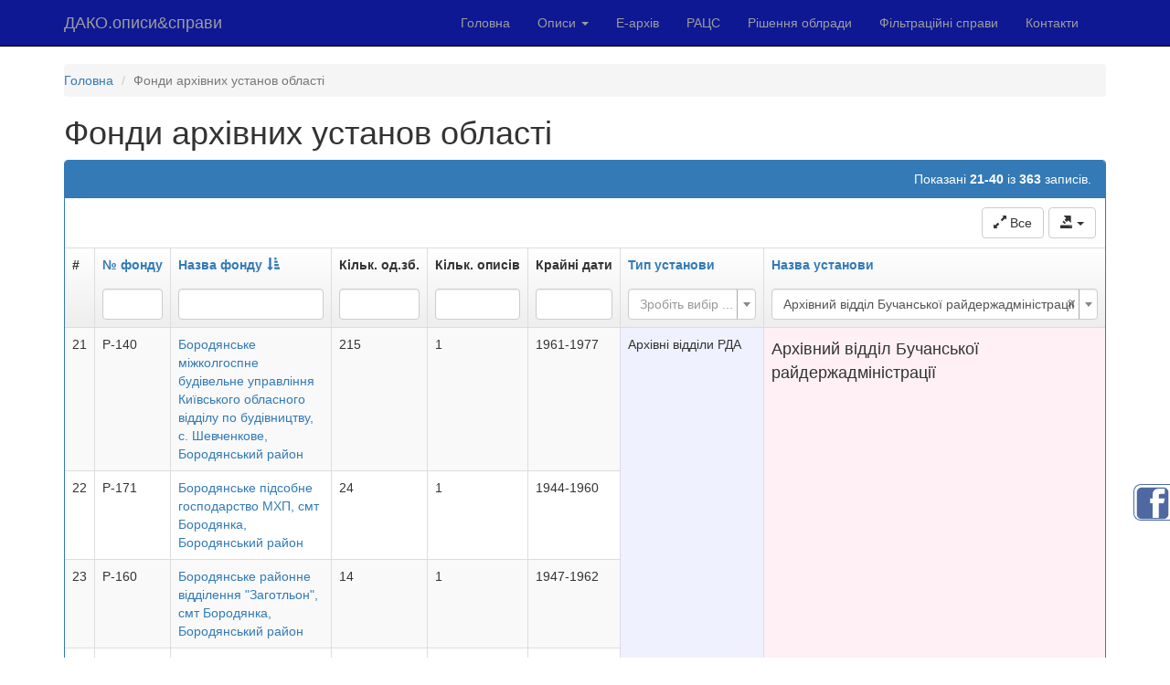

--- FILE ---
content_type: text/html; charset=UTF-8
request_url: https://opisi.dako.gov.ua/opisi/region-fond-page/index?RegionFondPageSearch%5BnameFondsString%5D=%D0%90%D1%80%D1%85%D1%96%D0%B2%D0%BD%D0%B8%D0%B9+%D0%B2%D1%96%D0%B4%D0%B4%D1%96%D0%BB+%D0%91%D1%83%D1%87%D0%B0%D0%BD%D1%81%D1%8C%D0%BA%D0%BE%D1%97+%D1%80%D0%B0%D0%B9%D0%B4%D0%B5%D1%80%D0%B6%D0%B0%D0%B4%D0%BC%D1%96%D0%BD%D1%96%D1%81%D1%82%D1%80%D0%B0%D1%86%D1%96%D1%97&RegionFondPageSearch%5BnameFondsTagString%5D=%D0%90%D1%80%D1%85%D1%96%D0%B2%D0%BD%D1%96+%D0%B2%D1%96%D0%B4%D0%B4%D1%96%D0%BB%D0%B8+%D0%A0%D0%94%D0%90&page=2&sort=name_fond
body_size: 60493
content:
<!DOCTYPE html>
<html lang="ukr">
<head>
    <meta charset="UTF-8">
    <meta http-equiv="X-UA-Compatible" content="IE=edge">
    <meta name="viewport" content="width=device-width, initial-scale=1">
    <meta name="csrf-param" content="_csrf">
<meta name="csrf-token" content="MH1CI23jozaLcf3pXhupWahdLrSx8tfdfpto6l3vA3Z8Oip5NIv6eso5soEBKp8dmwl40sXCvpgh3wKeJd1TIQ==">
    <title>ДАКО.описи&amp;справи</title>
    <link href="/assets/66370053/css/bootstrap.css" rel="stylesheet">
<link href="/assets/3465f75b/css/kv-grid.css" rel="stylesheet">
<link href="/assets/e7e9d498/css/bootstrap-dialog-bs3.css" rel="stylesheet">
<link href="/assets/3465f75b/css/jquery.resizableColumns.css" rel="stylesheet">
<link href="/assets/fe98b3b6/css/select2.css" rel="stylesheet">
<link href="/assets/effaa200/css/select2-addl.css" rel="stylesheet">
<link href="/assets/effaa200/css/select2-krajee.css" rel="stylesheet">
<link href="/assets/ef4a8fd2/css/kv-widgets.css" rel="stylesheet">
<link href="/css/lightgallery.min.css" rel="stylesheet">
<link href="/css/site.css" rel="stylesheet">
<script src="/assets/e7e9d498/js/dialog.js"></script>
<script src="/assets/bac3bd97/jquery.js"></script>
<script src="/assets/b9b898b0/yii.js"></script>
<script src="/assets/66370053/js/bootstrap.js"></script>
<script src="/js/lightgallery-all.min.js"></script>
<script>var krajeeDialogDefaults_0fbd61bd = {"alert":{"type":"type-info","title":"Інформація","buttonLabel":"<span class=\"glyphicon glyphicon-ok\"></span> Так"},"confirm":{"type":"type-warning","title":"Підтвердження","btnOKClass":"btn-warning","btnOKLabel":"<span class=\"glyphicon glyphicon-ok\"></span> Так","btnCancelLabel":"<span class=\"glyphicon glyphicon-ban-circle\"></span>  Ні"},"prompt":{"draggable":false,"title":"Інформація","buttons":[{"label":"Ні","icon":"glyphicon glyphicon-ban-circle","cssClass":"btn-default"},{"label":"Так","icon":"glyphicon glyphicon-ok","cssClass":"btn-primary"}],"closable":false},"dialog":{"draggable":true,"title":"Інформація","buttons":[{"label":"Ні","icon":"glyphicon glyphicon-ban-circle","cssClass":"btn-default"},{"label":"Так","icon":"glyphicon glyphicon-ok","cssClass":"btn-primary"}]}};
var krajeeDialog_ead3f524 = {"id":"w3"};
var krajeeDialog=new KrajeeDialog(true,krajeeDialog_ead3f524,krajeeDialogDefaults_0fbd61bd);
var s2options_d6851687 = {"themeCss":".select2-container--krajee","sizeCss":"","doReset":true,"doToggle":false,"doOrder":false};
window.select2_f3213b60 = {"allowClear":true,"theme":"krajee","width":"100%","placeholder":"Зробіть вибір ...","language":"ukr"};
</script></head>
<body>

<div class="wrap">
    <nav id="w4" class="navbar-inverse navbar-fixed-top navbar"><div class="container"><div class="navbar-header"><button type="button" class="navbar-toggle" data-toggle="collapse" data-target="#w4-collapse"><span class="sr-only">Toggle navigation</span>
<span class="icon-bar"></span>
<span class="icon-bar"></span>
<span class="icon-bar"></span></button><a class="navbar-brand" href="/">ДАКО.описи&справи</a></div><div id="w4-collapse" class="collapse navbar-collapse"><ul id="w5" class="navbar-nav navbar-right nav"><li><a href="/site/index">Головна</a></li>
<li class="dropdown"><a class="dropdown-toggle" href="/opisi/region-fond-page/#" data-toggle="dropdown">Описи <span class="caret"></span></a><ul id="w6" class="dropdown-menu"><li><a href="/opisi/firstpage/nametable/firstpage/fondtext/%D0%94%D0%BE+1917+%D1%80%D0%BE%D0%BA%D1%83" tabindex="-1">До 1917 року</a></li>
<li><a href="/opisi/firstpage/nametable/radfirstpage/fondtext/1917+-+1991" tabindex="-1">1917 - 1991</a></li></ul></li>
<li><a href="/site/cfk">Е-архів</a></li>
<li><a href="/site/zags">РАЦС</a></li>
<li><a href="/opisi/administrations">Рішення облради</a></li>
<li><a href="/site/filtration">Фільтраційні справи</a></li>
<li><a href="https://dako.gov.ua/contact/">Контакти</a></li>
<li><a href="/opisi/region-fond-page/index"></a></li></ul></div></div></nav>
    <div class="container">
        <ul class="breadcrumb"><li><a href="/">Головна</a></li>
<li class="active">Фонди архівних установ області</li>
</ul>                <div class="region-fond-page-index">

    <h1>Фонди архівних установ області</h1>
        
    <div id="w0-pjax" data-pjax-container="" data-pjax-push-state data-pjax-timeout="1000"><div class="kv-loader-overlay"><div class="kv-loader"></div></div><div id="w0" class="grid-view is-bs3 kv-grid-bs3 hide-resize" data-krajee-grid="kvGridInit_ab030c54" data-krajee-ps="ps_w0_container"><div class="panel panel-primary"><div class="panel-heading panel-primary">    <div class="pull-right"><div class="summary">Показані <b>21-40</b> із <b>363</b> записів.</div></div>
    <h3 class="panel-title"></h3>
    <div class="clearfix"></div></div>
<div class="kv-panel-before">    <div class="btn-toolbar kv-grid-toolbar toolbar-container pull-right">
<div class="btn-group mr-2"><a id="w0-togdata-page" class="btn btn-default" href="/opisi/region-fond-page/index?RegionFondPageSearch%5BnameFondsString%5D=%D0%90%D1%80%D1%85%D1%96%D0%B2%D0%BD%D0%B8%D0%B9+%D0%B2%D1%96%D0%B4%D0%B4%D1%96%D0%BB+%D0%91%D1%83%D1%87%D0%B0%D0%BD%D1%81%D1%8C%D0%BA%D0%BE%D1%97+%D1%80%D0%B0%D0%B9%D0%B4%D0%B5%D1%80%D0%B6%D0%B0%D0%B4%D0%BC%D1%96%D0%BD%D1%96%D1%81%D1%82%D1%80%D0%B0%D1%86%D1%96%D1%97&amp;RegionFondPageSearch%5BnameFondsTagString%5D=%D0%90%D1%80%D1%85%D1%96%D0%B2%D0%BD%D1%96+%D0%B2%D1%96%D0%B4%D0%B4%D1%96%D0%BB%D0%B8+%D0%A0%D0%94%D0%90&amp;page=2&amp;sort=name_fond&amp;_tog1149016d=all" title="Показати всі записи" data-pjax="true"><i class='glyphicon glyphicon-resize-full'></i> Все</a></div>
<div class="btn-group btn-group">
<button id="w1" class="btn btn-default btn dropdown-toggle btn" title="Експорт" data-toggle="dropdown"><i class='glyphicon glyphicon-export'></i>  <span class="caret"></span></button>

<ul id="w2" class="dropdown-menu dropdown-menu-right dropdown-menu"><li role="presentation" class="dropdown-header">Експорт даних з цієї сторінки</li>
<li title="HTML"><a class="export-html" href="#" data-mime="text/plain" data-hash="45657c77d149f1a0547fc04bb023dac5583b46a2c0b0004eeb67e4c7f2fbd5e0gridviewЕкспорт таблиціtext/plainutf-811{&quot;cssFile&quot;:[&quot;https://cdn.jsdelivr.net/npm/bootstrap@3.4.1/dist/css/bootstrap.min.css&quot;]}" data-hash-export-config="1" data-css-styles='{".kv-group-even":{"background-color":"#f0f1ff"},".kv-group-odd":{"background-color":"#f9fcff"},".kv-grouped-row":{"background-color":"#fff0f5","font-size":"1.3em","padding":"10px"},".kv-table-caption":{"border":"1px solid #ddd","border-bottom":"none","font-size":"1.5em","padding":"8px"},".kv-table-footer":{"border-top":"4px double #ddd","font-weight":"bold"},".kv-page-summary td":{"background-color":"#ffeeba","border-top":"4px double #ddd","font-weight":"bold"},".kv-align-center":{"text-align":"center"},".kv-align-left":{"text-align":"left"},".kv-align-right":{"text-align":"right"},".kv-align-top":{"vertical-align":"top"},".kv-align-bottom":{"vertical-align":"bottom"},".kv-align-middle":{"vertical-align":"middle"},".kv-editable-link":{"color":"#428bca","text-decoration":"none","background":"none","border":"none","border-bottom":"1px dashed","margin":"0","padding":"2px 1px"}}' tabindex="-1"><i class="text-info glyphicon glyphicon-save"></i> HTML</a></li>
<li title="Данні розділені комою"><a class="export-csv" href="#" data-mime="application/csv" data-hash="e08ba36fdea57288b21c1d8b3bef75468169bd377b8d3599041b605f89352528gridviewЕкспорт таблиціapplication/csvutf-811{&quot;colDelimiter&quot;:&quot;,&quot;,&quot;rowDelimiter&quot;:&quot;\r\n&quot;}" data-hash-export-config="1" data-css-styles='[]' tabindex="-1"><i class="text-primary glyphicon glyphicon-floppy-open"></i> CSV</a></li>
<li title="Текст розділений пробілами (табами)"><a class="export-txt" href="#" data-mime="text/plain" data-hash="725759fb2207e2c729e1ae474129a9618d1489a3aad53745afeb746a7cf12a3bgridviewЕкспорт таблиціtext/plainutf-811{&quot;colDelimiter&quot;:&quot;\t&quot;,&quot;rowDelimiter&quot;:&quot;\r\n&quot;}" data-hash-export-config="1" data-css-styles='[]' tabindex="-1"><i class="text-muted glyphicon glyphicon-floppy-save"></i> Текст</a></li>
<li title="Microsoft Excel 95+"><a class="export-xls" href="#" data-mime="application/vnd.ms-excel" data-hash="7b5b2957c97bc6ae735d6bae8e0defb86295990bb28bbd03a80f0e54ef973f98gridviewЕкспорт таблиціapplication/vnd.ms-excelutf-811{&quot;worksheet&quot;:&quot;ЕкспортPобочийЛист&quot;,&quot;cssFile&quot;:&quot;&quot;}" data-hash-export-config="1" data-css-styles='{".kv-group-even":{"background-color":"#f0f1ff"},".kv-group-odd":{"background-color":"#f9fcff"},".kv-grouped-row":{"background-color":"#fff0f5","font-size":"1.3em","padding":"10px"},".kv-table-caption":{"border":"1px solid #ddd","border-bottom":"none","font-size":"1.5em","padding":"8px"},".kv-table-footer":{"border-top":"4px double #ddd","font-weight":"bold"},".kv-page-summary td":{"background-color":"#ffeeba","border-top":"4px double #ddd","font-weight":"bold"},".kv-align-center":{"text-align":"center"},".kv-align-left":{"text-align":"left"},".kv-align-right":{"text-align":"right"},".kv-align-top":{"vertical-align":"top"},".kv-align-bottom":{"vertical-align":"bottom"},".kv-align-middle":{"vertical-align":"middle"},".kv-editable-link":{"color":"#428bca","text-decoration":"none","background":"none","border":"none","border-bottom":"1px dashed","margin":"0","padding":"2px 1px"}}' tabindex="-1"><i class="text-success glyphicon glyphicon-floppy-remove"></i> Excel</a></li>
<li title="Формат данних JavaScript"><a class="export-json" href="#" data-mime="application/json" data-hash="8c81fb6f6d225f6cd3f09e7ed0bda25e57bb3b289a436e30de525208a4d1ff3bgridviewЕкспорт таблиціapplication/jsonutf-811{&quot;colHeads&quot;:[],&quot;slugColHeads&quot;:false,&quot;indentSpace&quot;:4}" data-hash-export-config="1" data-css-styles='[]' tabindex="-1"><i class="text-warning glyphicon glyphicon-floppy-open"></i> JSON</a></li></ul>
</div></div>
    
    <div class="clearfix"></div></div>
<div id="w0-container" class="table-responsive kv-grid-container"><table class="kv-grid-table table table-hover table-bordered table-striped kv-table-wrap"><thead class="kv-table-header w0">
<tr><th>#</th><th style="width:25px;" data-col-seq="2"><a href="/opisi/region-fond-page/index?RegionFondPageSearch%5BnameFondsString%5D=%D0%90%D1%80%D1%85%D1%96%D0%B2%D0%BD%D0%B8%D0%B9+%D0%B2%D1%96%D0%B4%D0%B4%D1%96%D0%BB+%D0%91%D1%83%D1%87%D0%B0%D0%BD%D1%81%D1%8C%D0%BA%D0%BE%D1%97+%D1%80%D0%B0%D0%B9%D0%B4%D0%B5%D1%80%D0%B6%D0%B0%D0%B4%D0%BC%D1%96%D0%BD%D1%96%D1%81%D1%82%D1%80%D0%B0%D1%86%D1%96%D1%97&amp;RegionFondPageSearch%5BnameFondsTagString%5D=%D0%90%D1%80%D1%85%D1%96%D0%B2%D0%BD%D1%96+%D0%B2%D1%96%D0%B4%D0%B4%D1%96%D0%BB%D0%B8+%D0%A0%D0%94%D0%90&amp;page=2&amp;sort=nomer_fonda" data-sort="nomer_fonda">№ фонду</a></th><th style="width:250px;" data-col-seq="3"><a class="kv-sort-link asc" href="/opisi/region-fond-page/index?RegionFondPageSearch%5BnameFondsString%5D=%D0%90%D1%80%D1%85%D1%96%D0%B2%D0%BD%D0%B8%D0%B9+%D0%B2%D1%96%D0%B4%D0%B4%D1%96%D0%BB+%D0%91%D1%83%D1%87%D0%B0%D0%BD%D1%81%D1%8C%D0%BA%D0%BE%D1%97+%D1%80%D0%B0%D0%B9%D0%B4%D0%B5%D1%80%D0%B6%D0%B0%D0%B4%D0%BC%D1%96%D0%BD%D1%96%D1%81%D1%82%D1%80%D0%B0%D1%86%D1%96%D1%97&amp;RegionFondPageSearch%5BnameFondsTagString%5D=%D0%90%D1%80%D1%85%D1%96%D0%B2%D0%BD%D1%96+%D0%B2%D1%96%D0%B4%D0%B4%D1%96%D0%BB%D0%B8+%D0%A0%D0%94%D0%90&amp;page=2&amp;sort=-name_fond" data-sort="-name_fond">Назва фонду<span class="kv-sort-icon"><i class="glyphicon glyphicon-sort-by-attributes"></i></span></a></th><th style="width:25px;" data-col-seq="4">Кільк. од.зб.</th><th style="width:25px;" data-col-seq="5">Кільк. описів</th><th style="width:25px;" data-col-seq="6">Крайні дати</th><th class="kv-grid-group-header w0" data-group-key="9e64ce2a" data-col-seq="7"><a href="/opisi/region-fond-page/index?RegionFondPageSearch%5BnameFondsString%5D=%D0%90%D1%80%D1%85%D1%96%D0%B2%D0%BD%D0%B8%D0%B9+%D0%B2%D1%96%D0%B4%D0%B4%D1%96%D0%BB+%D0%91%D1%83%D1%87%D0%B0%D0%BD%D1%81%D1%8C%D0%BA%D0%BE%D1%97+%D1%80%D0%B0%D0%B9%D0%B4%D0%B5%D1%80%D0%B6%D0%B0%D0%B4%D0%BC%D1%96%D0%BD%D1%96%D1%81%D1%82%D1%80%D0%B0%D1%86%D1%96%D1%97&amp;RegionFondPageSearch%5BnameFondsTagString%5D=%D0%90%D1%80%D1%85%D1%96%D0%B2%D0%BD%D1%96+%D0%B2%D1%96%D0%B4%D0%B4%D1%96%D0%BB%D0%B8+%D0%A0%D0%94%D0%90&amp;page=2&amp;sort=nameTagsString" data-sort="nameTagsString">Тип установи</a></th><th class="kv-grid-group-header w0" data-group-key="ebb2a9ab" data-col-seq="8"><a href="/opisi/region-fond-page/index?RegionFondPageSearch%5BnameFondsString%5D=%D0%90%D1%80%D1%85%D1%96%D0%B2%D0%BD%D0%B8%D0%B9+%D0%B2%D1%96%D0%B4%D0%B4%D1%96%D0%BB+%D0%91%D1%83%D1%87%D0%B0%D0%BD%D1%81%D1%8C%D0%BA%D0%BE%D1%97+%D1%80%D0%B0%D0%B9%D0%B4%D0%B5%D1%80%D0%B6%D0%B0%D0%B4%D0%BC%D1%96%D0%BD%D1%96%D1%81%D1%82%D1%80%D0%B0%D1%86%D1%96%D1%97&amp;RegionFondPageSearch%5BnameFondsTagString%5D=%D0%90%D1%80%D1%85%D1%96%D0%B2%D0%BD%D1%96+%D0%B2%D1%96%D0%B4%D0%B4%D1%96%D0%BB%D0%B8+%D0%A0%D0%94%D0%90&amp;page=2&amp;sort=nameFondsString" data-sort="nameFondsString">Назва установи</a></th></tr><tr id="w0-filters" class="filters skip-export"><td>&nbsp;</td><td data-col-seq="2"><input type="text" class="form-control" name="RegionFondPageSearch[nomer_fonda]"></td><td data-col-seq="3"><input type="text" class="form-control" name="RegionFondPageSearch[name_fond]"></td><td data-col-seq="4"><input type="text" class="form-control" name="RegionFondPageSearch[count_items]"></td><td data-col-seq="5"><input type="text" class="form-control" name="RegionFondPageSearch[count_opisi]"></td><td data-col-seq="6"><input type="text" class="form-control" name="RegionFondPageSearch[dates]"></td><td class="kv-grid-group-filter w0" data-group-key="9e64ce2a" data-col-seq="7"><div class="kv-plugin-loading loading-regionfondpagesearch-nametagsstring">&nbsp;</div><select id="regionfondpagesearch-nametagsstring" class="form-control" name="RegionFondPageSearch[nameTagsString]" data-s2-options="s2options_d6851687" data-krajee-select2="select2_f3213b60" style="width: 1px; height: 1px; visibility: hidden;">
<option value="">Зробіть вибір ...</option>
<option value="Архівні відділи РДА">Архівні відділи РДА</option>
<option value="Архівні відділи міських рад">Архівні відділи міських рад</option>
<option value="Трудові архіви">Трудові архіви</option>
</select></td><td class="kv-grid-group-filter w0" data-group-key="ebb2a9ab" data-col-seq="8"><div class="kv-plugin-loading loading-regionfondpagesearch-namefondsstring">&nbsp;</div><select id="regionfondpagesearch-namefondsstring" class="form-control" name="RegionFondPageSearch[nameFondsString]" data-s2-options="s2options_d6851687" data-krajee-select2="select2_f3213b60" style="width: 1px; height: 1px; visibility: hidden;">
<option value="">Зробіть вибір ...</option>
<option value="Березанської міської ради">Березанської міської ради</option>
<option value="Білоцерківської міської ради">Білоцерківської міської ради</option>
<option value="Бориспільської міської ради">Бориспільської міської ради</option>
<option value="Броварської міської ради">Броварської міської ради</option>
<option value="Бучанської міської ради">Бучанської міської ради</option>
<option value="Васильківської міської ради">Васильківської міської ради</option>
<option value="Ірпінської міської ради">Ірпінської міської ради</option>
<option value="Обухівської міської ради">Обухівської міської ради</option>
<option value="Переяслав-Хмельницької міської ради">Переяслав-Хмельницької міської ради</option>
<option value="Ржищівської міської ради">Ржищівської міської ради</option>
<option value="Славутицької міської ради">Славутицької міської ради</option>
<option value="Фастівської міської ради">Фастівської міської ради</option>
<option value="Білоцерківський міський трудовий архів">Білоцерківський міський трудовий архів</option>
<option value="Васильківський міський трудовий архів">Васильківський міський трудовий архів</option>
<option value="Бориспільській міський трудовий архів">Бориспільській міський трудовий архів</option>
<option value="Ірпінський трудовий архів">Ірпінський трудовий архів</option>
<option value="Баришівський трудовий архів">Баришівський трудовий архів</option>
<option value="Білоцерківський  районний трудовий архів">Білоцерківський  районний трудовий архів</option>
<option value="Бориспільський районний трудовий архів">Бориспільський районний трудовий архів</option>
<option value="Богуславський трудовий архів">Богуславський трудовий архів</option>
<option value="Бородянський трудовий архів">Бородянський трудовий архів</option>
<option value="Броварський трудовий архів">Броварський трудовий архів</option>
<option value="Васильківський районний трудовий архів">Васильківський районний трудовий архів</option>
<option value="Володарський трудовий архів">Володарський трудовий архів</option>
<option value="Згурівський трудовий архів">Згурівський трудовий архів</option>
<option value="Іванківський трудовий архів">Іванківський трудовий архів</option>
<option value="Кагарлицький трудовий архів">Кагарлицький трудовий архів</option>
<option value="Києво-Святошинський трудовий архів">Києво-Святошинський трудовий архів</option>
<option value="Макарівський трудовий архів">Макарівський трудовий архів</option>
<option value="Миронівський трудовий архів">Миронівський трудовий архів</option>
<option value="Обухівський трудовий архів">Обухівський трудовий архів</option>
<option value="Переяслав-Хмельницький трудовий архів">Переяслав-Хмельницький трудовий архів</option>
<option value="Поліський трудовий архів">Поліський трудовий архів</option>
<option value="Рокитнянський трудовий архів">Рокитнянський трудовий архів</option>
<option value="Сквирський трудовий архів">Сквирський трудовий архів</option>
<option value="Ставищанський трудовий архів">Ставищанський трудовий архів</option>
<option value="Таращанський трудовий архів">Таращанський трудовий архів</option>
<option value="Тетіївський трудовий архів">Тетіївський трудовий архів</option>
<option value="Яготинський трудовий архів">Яготинський трудовий архів</option>
<option value="Архівний відділ Білоцерківської райдержадміністрації">Архівний відділ Білоцерківської райдержадміністрації</option>
<option value="Архівний відділ Бориспільської райдержадміністрації">Архівний відділ Бориспільської райдержадміністрації</option>
<option value="Архівний відділ Броварської райдержадміністрації">Архівний відділ Броварської райдержадміністрації</option>
<option value="Архівний відділ Бучанської райдержадміністрації" selected>Архівний відділ Бучанської райдержадміністрації</option>
<option value="Архівний відділ Вишгородської райдержадміністрації">Архівний відділ Вишгородської райдержадміністрації</option>
<option value="Архівний відділ Обухівської райдержадміністрації">Архівний відділ Обухівської райдержадміністрації</option>
<option value="Архівний відділ Фастівської райдержадміністрації">Архівний відділ Фастівської райдержадміністрації</option>
</select></td></tr>
</thead>
<tbody>
<tr class="w0" data-key="14945"><td>21</td><td class="w0" style="width:25px;" data-col-seq="2">Р-140</td><td class="w0" style="width:250px;" data-col-seq="3"><a class="profile-link" href="/opisi/secondpage/message/2_80_Fond_R-140/sectablename/region_fond_secondpage/fond/%D0%A0-140/cfk/0">Бородянське міжколгоспне будівельне управління Київського обласного відділу по будівництву, с. Шевченкове, Бородянський район</a></td><td class="w0" style="width:25px;" data-col-seq="4">215</td><td class="w0" style="width:25px;" data-col-seq="5">1</td><td class="w0" style="width:25px;" data-col-seq="6">1961-1977</td><td class="w0 kv-grid-group" data-col-seq="7" data-group-key="9e64ce2a" data-odd-css="kv-group-odd" data-even-css="kv-group-even">Архівні відділи РДА</td><td class="w0 kv-grid-group" data-col-seq="8" data-group-key="ebb2a9ab" data-odd-css="kv-grouped-row" data-even-css="kv-grouped-row">Архівний відділ Бучанської райдержадміністрації</td></tr>
<tr class="w0" data-key="14976"><td>22</td><td class="w0" style="width:25px;" data-col-seq="2">Р-171</td><td class="w0" style="width:250px;" data-col-seq="3"><a class="profile-link" href="/opisi/secondpage/message/2_80_Fond_R-171/sectablename/region_fond_secondpage/fond/%D0%A0-171/cfk/0">Бородянське підсобне господарство МХП, смт Бородянка, Бородянський район</a></td><td class="w0" style="width:25px;" data-col-seq="4">24</td><td class="w0" style="width:25px;" data-col-seq="5">1</td><td class="w0" style="width:25px;" data-col-seq="6">1944-1960</td><td class="w0 kv-grid-group" data-col-seq="7" data-group-key="9e64ce2a" data-odd-css="kv-group-odd" data-even-css="kv-group-even">Архівні відділи РДА</td><td class="w0 kv-grid-group" data-col-seq="8" data-group-key="ebb2a9ab" data-odd-css="kv-grouped-row" data-even-css="kv-grouped-row">Архівний відділ Бучанської райдержадміністрації</td></tr>
<tr class="w0" data-key="14965"><td>23</td><td class="w0" style="width:25px;" data-col-seq="2">Р-160</td><td class="w0" style="width:250px;" data-col-seq="3"><a class="profile-link" href="/opisi/secondpage/message/2_80_Fond_R-160/sectablename/region_fond_secondpage/fond/%D0%A0-160/cfk/0">Бородянське районне відділення "Заготльон", смт Бородянка, Бородянський район</a></td><td class="w0" style="width:25px;" data-col-seq="4">14</td><td class="w0" style="width:25px;" data-col-seq="5">1</td><td class="w0" style="width:25px;" data-col-seq="6">1947-1962</td><td class="w0 kv-grid-group" data-col-seq="7" data-group-key="9e64ce2a" data-odd-css="kv-group-odd" data-even-css="kv-group-even">Архівні відділи РДА</td><td class="w0 kv-grid-group" data-col-seq="8" data-group-key="ebb2a9ab" data-odd-css="kv-grouped-row" data-even-css="kv-grouped-row">Архівний відділ Бучанської райдержадміністрації</td></tr>
<tr class="w0" data-key="14927"><td>24</td><td class="w0" style="width:25px;" data-col-seq="2">Р-122</td><td class="w0" style="width:250px;" data-col-seq="3"><a class="profile-link" href="/opisi/secondpage/message/2_80_Fond_R-122/sectablename/region_fond_secondpage/fond/%D0%A0-122/cfk/0">Бородянське районне виробниче об"єднання по агрохімічному обслуговуванню сільського господарства "Сільгосптехніка", смт Бородянка, Бородянський район</a></td><td class="w0" style="width:25px;" data-col-seq="4">113</td><td class="w0" style="width:25px;" data-col-seq="5">1</td><td class="w0" style="width:25px;" data-col-seq="6">1979-1985</td><td class="w0 kv-grid-group" data-col-seq="7" data-group-key="9e64ce2a" data-odd-css="kv-group-odd" data-even-css="kv-group-even">Архівні відділи РДА</td><td class="w0 kv-grid-group" data-col-seq="8" data-group-key="ebb2a9ab" data-odd-css="kv-grouped-row" data-even-css="kv-grouped-row">Архівний відділ Бучанської райдержадміністрації</td></tr>
<tr class="w0" data-key="14926"><td>25</td><td class="w0" style="width:25px;" data-col-seq="2">Р-121</td><td class="w0" style="width:250px;" data-col-seq="3"><a class="profile-link" href="/opisi/secondpage/message/2_80_Fond_R-121/sectablename/region_fond_secondpage/fond/%D0%A0-121/cfk/0">Бородянське районне об"єднання по виробничо-технічному забезпеченню сільського господарства "Сільгоспхімія", с. Шевченкове, Бородянський район</a></td><td class="w0" style="width:25px;" data-col-seq="4">264</td><td class="w0" style="width:25px;" data-col-seq="5">1</td><td class="w0" style="width:25px;" data-col-seq="6">1960-1982</td><td class="w0 kv-grid-group" data-col-seq="7" data-group-key="9e64ce2a" data-odd-css="kv-group-odd" data-even-css="kv-group-even">Архівні відділи РДА</td><td class="w0 kv-grid-group" data-col-seq="8" data-group-key="ebb2a9ab" data-odd-css="kv-grouped-row" data-even-css="kv-grouped-row">Архівний відділ Бучанської райдержадміністрації</td></tr>
<tr class="w0" data-key="15004"><td>26</td><td class="w0" style="width:25px;" data-col-seq="2">199</td><td class="w0" style="width:250px;" data-col-seq="3"><a class="profile-link" href="/opisi/secondpage/message/2_80_Fond_199/sectablename/region_fond_secondpage/fond/199/cfk/0">Бородянське районне управління юстиції, смт Бородянка, Бородянський район</a></td><td class="w0" style="width:25px;" data-col-seq="4">82</td><td class="w0" style="width:25px;" data-col-seq="5">1</td><td class="w0" style="width:25px;" data-col-seq="6">1999-2015</td><td class="w0 kv-grid-group" data-col-seq="7" data-group-key="9e64ce2a" data-odd-css="kv-group-odd" data-even-css="kv-group-even">Архівні відділи РДА</td><td class="w0 kv-grid-group" data-col-seq="8" data-group-key="ebb2a9ab" data-odd-css="kv-grouped-row" data-even-css="kv-grouped-row">Архівний відділ Бучанської райдержадміністрації</td></tr>
<tr class="w0" data-key="14995"><td>27</td><td class="w0" style="width:25px;" data-col-seq="2">Р-190</td><td class="w0" style="width:250px;" data-col-seq="3"><a class="profile-link" href="/opisi/secondpage/message/2_80_Fond_R-190/sectablename/region_fond_secondpage/fond/%D0%A0-190/cfk/0">Бородянське середнє сільське професійно-технічне училище № 26, смт Бородянка, Бородянський район</a></td><td class="w0" style="width:25px;" data-col-seq="4">132</td><td class="w0" style="width:25px;" data-col-seq="5">1</td><td class="w0" style="width:25px;" data-col-seq="6">1963-1986</td><td class="w0 kv-grid-group" data-col-seq="7" data-group-key="9e64ce2a" data-odd-css="kv-group-odd" data-even-css="kv-group-even">Архівні відділи РДА</td><td class="w0 kv-grid-group" data-col-seq="8" data-group-key="ebb2a9ab" data-odd-css="kv-grouped-row" data-even-css="kv-grouped-row">Архівний відділ Бучанської райдержадміністрації</td></tr>
<tr class="w0" data-key="14981"><td>28</td><td class="w0" style="width:25px;" data-col-seq="2">Р-176</td><td class="w0" style="width:250px;" data-col-seq="3"><a class="profile-link" href="/opisi/secondpage/message/2_80_Fond_R-176/sectablename/region_fond_secondpage/fond/%D0%A0-176/cfk/0">Бородянський ліспромгосп "Головцукру", смт Тетерів, Бородянський район</a></td><td class="w0" style="width:25px;" data-col-seq="4">26</td><td class="w0" style="width:25px;" data-col-seq="5">1</td><td class="w0" style="width:25px;" data-col-seq="6">1944-1949</td><td class="w0 kv-grid-group" data-col-seq="7" data-group-key="9e64ce2a" data-odd-css="kv-group-odd" data-even-css="kv-group-even">Архівні відділи РДА</td><td class="w0 kv-grid-group" data-col-seq="8" data-group-key="ebb2a9ab" data-odd-css="kv-grouped-row" data-even-css="kv-grouped-row">Архівний відділ Бучанської райдержадміністрації</td></tr>
<tr class="w0" data-key="14979"><td>29</td><td class="w0" style="width:25px;" data-col-seq="2">Р-174</td><td class="w0" style="width:250px;" data-col-seq="3"><a class="profile-link" href="/opisi/secondpage/message/2_80_Fond_R-174/sectablename/region_fond_secondpage/fond/%D0%A0-174/cfk/0">Бородянський райлегпром Київського обллегпрома, смт Клавдієво, Бородянський район</a></td><td class="w0" style="width:25px;" data-col-seq="4">7</td><td class="w0" style="width:25px;" data-col-seq="5">1</td><td class="w0" style="width:25px;" data-col-seq="6">1944-1947</td><td class="w0 kv-grid-group" data-col-seq="7" data-group-key="9e64ce2a" data-odd-css="kv-group-odd" data-even-css="kv-group-even">Архівні відділи РДА</td><td class="w0 kv-grid-group" data-col-seq="8" data-group-key="ebb2a9ab" data-odd-css="kv-grouped-row" data-even-css="kv-grouped-row">Архівний відділ Бучанської райдержадміністрації</td></tr>
<tr class="w0" data-key="14947"><td>30</td><td class="w0" style="width:25px;" data-col-seq="2">Р-142</td><td class="w0" style="width:250px;" data-col-seq="3"><a class="profile-link" href="/opisi/secondpage/message/2_80_Fond_R-142/sectablename/region_fond_secondpage/fond/%D0%A0-142/cfk/0">Бородянський районний дорожній ремонтно-будівельний участок, смт Бородянка, Бородянський район</a></td><td class="w0" style="width:25px;" data-col-seq="4">114</td><td class="w0" style="width:25px;" data-col-seq="5">1</td><td class="w0" style="width:25px;" data-col-seq="6">1960-1977</td><td class="w0 kv-grid-group" data-col-seq="7" data-group-key="9e64ce2a" data-odd-css="kv-group-odd" data-even-css="kv-group-even">Архівні відділи РДА</td><td class="w0 kv-grid-group" data-col-seq="8" data-group-key="ebb2a9ab" data-odd-css="kv-grouped-row" data-even-css="kv-grouped-row">Архівний відділ Бучанської райдержадміністрації</td></tr>
<tr class="w0" data-key="14920"><td>31</td><td class="w0" style="width:25px;" data-col-seq="2">Р-115</td><td class="w0" style="width:250px;" data-col-seq="3"><a class="profile-link" href="/opisi/secondpage/message/2_80_Fond_R-115/sectablename/region_fond_secondpage/fond/%D0%A0-115/cfk/0">Бородянський районний комітет народного контролю, смт Бородянка, Бородянський район</a></td><td class="w0" style="width:25px;" data-col-seq="4">382</td><td class="w0" style="width:25px;" data-col-seq="5">1</td><td class="w0" style="width:25px;" data-col-seq="6">1967-1990</td><td class="w0 kv-grid-group" data-col-seq="7" data-group-key="9e64ce2a" data-odd-css="kv-group-odd" data-even-css="kv-group-even">Архівні відділи РДА</td><td class="w0 kv-grid-group" data-col-seq="8" data-group-key="ebb2a9ab" data-odd-css="kv-grouped-row" data-even-css="kv-grouped-row">Архівний відділ Бучанської райдержадміністрації</td></tr>
<tr class="w0" data-key="14958"><td>32</td><td class="w0" style="width:25px;" data-col-seq="2">Р-153</td><td class="w0" style="width:250px;" data-col-seq="3"><a class="profile-link" href="/opisi/secondpage/message/2_80_Fond_R-153/sectablename/region_fond_secondpage/fond/%D0%A0-153/cfk/0">Бородянський районний комітет професійної спілки працівників культури, смт Бородянка, Бородянський район</a></td><td class="w0" style="width:25px;" data-col-seq="4">9</td><td class="w0" style="width:25px;" data-col-seq="5">1</td><td class="w0" style="width:25px;" data-col-seq="6">1970-1975</td><td class="w0 kv-grid-group" data-col-seq="7" data-group-key="9e64ce2a" data-odd-css="kv-group-odd" data-even-css="kv-group-even">Архівні відділи РДА</td><td class="w0 kv-grid-group" data-col-seq="8" data-group-key="ebb2a9ab" data-odd-css="kv-grouped-row" data-even-css="kv-grouped-row">Архівний відділ Бучанської райдержадміністрації</td></tr>
<tr class="w0" data-key="14957"><td>33</td><td class="w0" style="width:25px;" data-col-seq="2">Р-152</td><td class="w0" style="width:250px;" data-col-seq="3"><a class="profile-link" href="/opisi/secondpage/message/2_80_Fond_R-152/sectablename/region_fond_secondpage/fond/%D0%A0-152/cfk/0">Бородянський районний комітет професійного союзу медичних працівників, смт Бородянка, Бородянський район</a></td><td class="w0" style="width:25px;" data-col-seq="4">17</td><td class="w0" style="width:25px;" data-col-seq="5">1</td><td class="w0" style="width:25px;" data-col-seq="6">1971-1977</td><td class="w0 kv-grid-group" data-col-seq="7" data-group-key="9e64ce2a" data-odd-css="kv-group-odd" data-even-css="kv-group-even">Архівні відділи РДА</td><td class="w0 kv-grid-group" data-col-seq="8" data-group-key="ebb2a9ab" data-odd-css="kv-grouped-row" data-even-css="kv-grouped-row">Архівний відділ Бучанської райдержадміністрації</td></tr>
<tr class="w0" data-key="14955"><td>34</td><td class="w0" style="width:25px;" data-col-seq="2">Р-150</td><td class="w0" style="width:250px;" data-col-seq="3"><a class="profile-link" href="/opisi/secondpage/message/2_80_Fond_R-150/sectablename/region_fond_secondpage/fond/%D0%A0-150/cfk/0">Бородянський районний комітет профспілки працівників державних установ, смт Бородянка, Бородянський район</a></td><td class="w0" style="width:25px;" data-col-seq="4">24</td><td class="w0" style="width:25px;" data-col-seq="5">1</td><td class="w0" style="width:25px;" data-col-seq="6">1976-1999</td><td class="w0 kv-grid-group" data-col-seq="7" data-group-key="9e64ce2a" data-odd-css="kv-group-odd" data-even-css="kv-group-even">Архівні відділи РДА</td><td class="w0 kv-grid-group" data-col-seq="8" data-group-key="ebb2a9ab" data-odd-css="kv-grouped-row" data-even-css="kv-grouped-row">Архівний відділ Бучанської райдержадміністрації</td></tr>
<tr class="w0" data-key="14956"><td>35</td><td class="w0" style="width:25px;" data-col-seq="2">Р-151</td><td class="w0" style="width:250px;" data-col-seq="3"><a class="profile-link" href="/opisi/secondpage/message/2_80_Fond_R-151/sectablename/region_fond_secondpage/fond/%D0%A0-151/cfk/0">Бородянський районний комітет профспілки працівників освіти, вищої школи та наукових установ, смт Бородянка, Бородянський район</a></td><td class="w0" style="width:25px;" data-col-seq="4">38</td><td class="w0" style="width:25px;" data-col-seq="5">1</td><td class="w0" style="width:25px;" data-col-seq="6">1966-1986</td><td class="w0 kv-grid-group" data-col-seq="7" data-group-key="9e64ce2a" data-odd-css="kv-group-odd" data-even-css="kv-group-even">Архівні відділи РДА</td><td class="w0 kv-grid-group" data-col-seq="8" data-group-key="ebb2a9ab" data-odd-css="kv-grouped-row" data-even-css="kv-grouped-row">Архівний відділ Бучанської райдержадміністрації</td></tr>
<tr class="w0" data-key="14954"><td>36</td><td class="w0" style="width:25px;" data-col-seq="2">Р-149</td><td class="w0" style="width:250px;" data-col-seq="3"><a class="profile-link" href="/opisi/secondpage/message/2_80_Fond_R-149/sectablename/region_fond_secondpage/fond/%D0%A0-149/cfk/0">Бородянський районний комітет профспілки робітників агропромислового комплексу, смт Бородянка, Бородянський район</a></td><td class="w0" style="width:25px;" data-col-seq="4">285</td><td class="w0" style="width:25px;" data-col-seq="5">1</td><td class="w0" style="width:25px;" data-col-seq="6">1967-2009</td><td class="w0 kv-grid-group" data-col-seq="7" data-group-key="9e64ce2a" data-odd-css="kv-group-odd" data-even-css="kv-group-even">Архівні відділи РДА</td><td class="w0 kv-grid-group" data-col-seq="8" data-group-key="ebb2a9ab" data-odd-css="kv-grouped-row" data-even-css="kv-grouped-row">Архівний відділ Бучанської райдержадміністрації</td></tr>
<tr class="w0" data-key="14959"><td>37</td><td class="w0" style="width:25px;" data-col-seq="2">Р-154</td><td class="w0" style="width:250px;" data-col-seq="3"><a class="profile-link" href="/opisi/secondpage/message/2_80_Fond_R-154/sectablename/region_fond_secondpage/fond/%D0%A0-154/cfk/0">Бородянський районний комітетпрофспілки працівників держторгівлі і споживчої кооперації, смт Бородянка, Бородянський район</a></td><td class="w0" style="width:25px;" data-col-seq="4">47</td><td class="w0" style="width:25px;" data-col-seq="5">1</td><td class="w0" style="width:25px;" data-col-seq="6">1968-1986</td><td class="w0 kv-grid-group" data-col-seq="7" data-group-key="9e64ce2a" data-odd-css="kv-group-odd" data-even-css="kv-group-even">Архівні відділи РДА</td><td class="w0 kv-grid-group" data-col-seq="8" data-group-key="ebb2a9ab" data-odd-css="kv-grouped-row" data-even-css="kv-grouped-row">Архівний відділ Бучанської райдержадміністрації</td></tr>
<tr class="w0" data-key="14923"><td>38</td><td class="w0" style="width:25px;" data-col-seq="2">Р-118</td><td class="w0" style="width:250px;" data-col-seq="3"><a class="profile-link" href="/opisi/secondpage/message/2_80_Fond_R-118/sectablename/region_fond_secondpage/fond/%D0%A0-118/cfk/0">Бородянський районний народний суд відділу юстиції Київської області, смт Бородянка, Бородянський район</a></td><td class="w0" style="width:25px;" data-col-seq="4">48</td><td class="w0" style="width:25px;" data-col-seq="5">1</td><td class="w0" style="width:25px;" data-col-seq="6">1967-1983</td><td class="w0 kv-grid-group" data-col-seq="7" data-group-key="9e64ce2a" data-odd-css="kv-group-odd" data-even-css="kv-group-even">Архівні відділи РДА</td><td class="w0 kv-grid-group" data-col-seq="8" data-group-key="ebb2a9ab" data-odd-css="kv-grouped-row" data-even-css="kv-grouped-row">Архівний відділ Бучанської райдержадміністрації</td></tr>
<tr class="w0" data-key="15002"><td>39</td><td class="w0" style="width:25px;" data-col-seq="2">197</td><td class="w0" style="width:250px;" data-col-seq="3"><a class="profile-link" href="/opisi/secondpage/message/2_80_Fond_197/sectablename/region_fond_secondpage/fond/197/cfk/0">Бородянський районний центр зайнятості, смт Бородянка, Бородянський район</a></td><td class="w0" style="width:25px;" data-col-seq="4">391</td><td class="w0" style="width:25px;" data-col-seq="5">1</td><td class="w0" style="width:25px;" data-col-seq="6">1991-2018</td><td class="w0 kv-grid-group" data-col-seq="7" data-group-key="9e64ce2a" data-odd-css="kv-group-odd" data-even-css="kv-group-even">Архівні відділи РДА</td><td class="w0 kv-grid-group" data-col-seq="8" data-group-key="ebb2a9ab" data-odd-css="kv-grouped-row" data-even-css="kv-grouped-row">Архівний відділ Бучанської райдержадміністрації</td></tr>
<tr class="w0" data-key="15168"><td>40</td><td class="w0" style="width:25px;" data-col-seq="2">363</td><td class="w0" style="width:250px;" data-col-seq="3"><a class="profile-link" href="/opisi/secondpage/message/2_80_Fond_363/sectablename/region_fond_secondpage/fond/363/cfk/0">Бородянський районний центр соціальних служб для сім"ї, дітей та молоді, смт Бородянка, Бородянський район</a></td><td class="w0" style="width:25px;" data-col-seq="4">103</td><td class="w0" style="width:25px;" data-col-seq="5">1</td><td class="w0" style="width:25px;" data-col-seq="6">1998-2021</td><td class="w0 kv-grid-group" data-col-seq="7" data-group-key="9e64ce2a" data-odd-css="kv-group-odd" data-even-css="kv-group-even">Архівні відділи РДА</td><td class="w0 kv-grid-group" data-col-seq="8" data-group-key="ebb2a9ab" data-odd-css="kv-grouped-row" data-even-css="kv-grouped-row">Архівний відділ Бучанської райдержадміністрації</td></tr>
</tbody></table></div>
<div class="kv-panel-after"></div>
<div class="panel-footer">    <div class="kv-panel-pager">
        <ul class="pagination"><li class="first"><a href="/opisi/region-fond-page/index?RegionFondPageSearch%5BnameFondsString%5D=%D0%90%D1%80%D1%85%D1%96%D0%B2%D0%BD%D0%B8%D0%B9+%D0%B2%D1%96%D0%B4%D0%B4%D1%96%D0%BB+%D0%91%D1%83%D1%87%D0%B0%D0%BD%D1%81%D1%8C%D0%BA%D0%BE%D1%97+%D1%80%D0%B0%D0%B9%D0%B4%D0%B5%D1%80%D0%B6%D0%B0%D0%B4%D0%BC%D1%96%D0%BD%D1%96%D1%81%D1%82%D1%80%D0%B0%D1%86%D1%96%D1%97&amp;RegionFondPageSearch%5BnameFondsTagString%5D=%D0%90%D1%80%D1%85%D1%96%D0%B2%D0%BD%D1%96+%D0%B2%D1%96%D0%B4%D0%B4%D1%96%D0%BB%D0%B8+%D0%A0%D0%94%D0%90&amp;page=1&amp;sort=name_fond" data-page="0">На початок</a></li>
<li class="prev"><a href="/opisi/region-fond-page/index?RegionFondPageSearch%5BnameFondsString%5D=%D0%90%D1%80%D1%85%D1%96%D0%B2%D0%BD%D0%B8%D0%B9+%D0%B2%D1%96%D0%B4%D0%B4%D1%96%D0%BB+%D0%91%D1%83%D1%87%D0%B0%D0%BD%D1%81%D1%8C%D0%BA%D0%BE%D1%97+%D1%80%D0%B0%D0%B9%D0%B4%D0%B5%D1%80%D0%B6%D0%B0%D0%B4%D0%BC%D1%96%D0%BD%D1%96%D1%81%D1%82%D1%80%D0%B0%D1%86%D1%96%D1%97&amp;RegionFondPageSearch%5BnameFondsTagString%5D=%D0%90%D1%80%D1%85%D1%96%D0%B2%D0%BD%D1%96+%D0%B2%D1%96%D0%B4%D0%B4%D1%96%D0%BB%D0%B8+%D0%A0%D0%94%D0%90&amp;page=1&amp;sort=name_fond" data-page="0">&laquo;</a></li>
<li><a href="/opisi/region-fond-page/index?RegionFondPageSearch%5BnameFondsString%5D=%D0%90%D1%80%D1%85%D1%96%D0%B2%D0%BD%D0%B8%D0%B9+%D0%B2%D1%96%D0%B4%D0%B4%D1%96%D0%BB+%D0%91%D1%83%D1%87%D0%B0%D0%BD%D1%81%D1%8C%D0%BA%D0%BE%D1%97+%D1%80%D0%B0%D0%B9%D0%B4%D0%B5%D1%80%D0%B6%D0%B0%D0%B4%D0%BC%D1%96%D0%BD%D1%96%D1%81%D1%82%D1%80%D0%B0%D1%86%D1%96%D1%97&amp;RegionFondPageSearch%5BnameFondsTagString%5D=%D0%90%D1%80%D1%85%D1%96%D0%B2%D0%BD%D1%96+%D0%B2%D1%96%D0%B4%D0%B4%D1%96%D0%BB%D0%B8+%D0%A0%D0%94%D0%90&amp;page=1&amp;sort=name_fond" data-page="0">1</a></li>
<li class="active"><a href="/opisi/region-fond-page/index?RegionFondPageSearch%5BnameFondsString%5D=%D0%90%D1%80%D1%85%D1%96%D0%B2%D0%BD%D0%B8%D0%B9+%D0%B2%D1%96%D0%B4%D0%B4%D1%96%D0%BB+%D0%91%D1%83%D1%87%D0%B0%D0%BD%D1%81%D1%8C%D0%BA%D0%BE%D1%97+%D1%80%D0%B0%D0%B9%D0%B4%D0%B5%D1%80%D0%B6%D0%B0%D0%B4%D0%BC%D1%96%D0%BD%D1%96%D1%81%D1%82%D1%80%D0%B0%D1%86%D1%96%D1%97&amp;RegionFondPageSearch%5BnameFondsTagString%5D=%D0%90%D1%80%D1%85%D1%96%D0%B2%D0%BD%D1%96+%D0%B2%D1%96%D0%B4%D0%B4%D1%96%D0%BB%D0%B8+%D0%A0%D0%94%D0%90&amp;page=2&amp;sort=name_fond" data-page="1">2</a></li>
<li><a href="/opisi/region-fond-page/index?RegionFondPageSearch%5BnameFondsString%5D=%D0%90%D1%80%D1%85%D1%96%D0%B2%D0%BD%D0%B8%D0%B9+%D0%B2%D1%96%D0%B4%D0%B4%D1%96%D0%BB+%D0%91%D1%83%D1%87%D0%B0%D0%BD%D1%81%D1%8C%D0%BA%D0%BE%D1%97+%D1%80%D0%B0%D0%B9%D0%B4%D0%B5%D1%80%D0%B6%D0%B0%D0%B4%D0%BC%D1%96%D0%BD%D1%96%D1%81%D1%82%D1%80%D0%B0%D1%86%D1%96%D1%97&amp;RegionFondPageSearch%5BnameFondsTagString%5D=%D0%90%D1%80%D1%85%D1%96%D0%B2%D0%BD%D1%96+%D0%B2%D1%96%D0%B4%D0%B4%D1%96%D0%BB%D0%B8+%D0%A0%D0%94%D0%90&amp;page=3&amp;sort=name_fond" data-page="2">3</a></li>
<li><a href="/opisi/region-fond-page/index?RegionFondPageSearch%5BnameFondsString%5D=%D0%90%D1%80%D1%85%D1%96%D0%B2%D0%BD%D0%B8%D0%B9+%D0%B2%D1%96%D0%B4%D0%B4%D1%96%D0%BB+%D0%91%D1%83%D1%87%D0%B0%D0%BD%D1%81%D1%8C%D0%BA%D0%BE%D1%97+%D1%80%D0%B0%D0%B9%D0%B4%D0%B5%D1%80%D0%B6%D0%B0%D0%B4%D0%BC%D1%96%D0%BD%D1%96%D1%81%D1%82%D1%80%D0%B0%D1%86%D1%96%D1%97&amp;RegionFondPageSearch%5BnameFondsTagString%5D=%D0%90%D1%80%D1%85%D1%96%D0%B2%D0%BD%D1%96+%D0%B2%D1%96%D0%B4%D0%B4%D1%96%D0%BB%D0%B8+%D0%A0%D0%94%D0%90&amp;page=4&amp;sort=name_fond" data-page="3">4</a></li>
<li><a href="/opisi/region-fond-page/index?RegionFondPageSearch%5BnameFondsString%5D=%D0%90%D1%80%D1%85%D1%96%D0%B2%D0%BD%D0%B8%D0%B9+%D0%B2%D1%96%D0%B4%D0%B4%D1%96%D0%BB+%D0%91%D1%83%D1%87%D0%B0%D0%BD%D1%81%D1%8C%D0%BA%D0%BE%D1%97+%D1%80%D0%B0%D0%B9%D0%B4%D0%B5%D1%80%D0%B6%D0%B0%D0%B4%D0%BC%D1%96%D0%BD%D1%96%D1%81%D1%82%D1%80%D0%B0%D1%86%D1%96%D1%97&amp;RegionFondPageSearch%5BnameFondsTagString%5D=%D0%90%D1%80%D1%85%D1%96%D0%B2%D0%BD%D1%96+%D0%B2%D1%96%D0%B4%D0%B4%D1%96%D0%BB%D0%B8+%D0%A0%D0%94%D0%90&amp;page=5&amp;sort=name_fond" data-page="4">5</a></li>
<li><a href="/opisi/region-fond-page/index?RegionFondPageSearch%5BnameFondsString%5D=%D0%90%D1%80%D1%85%D1%96%D0%B2%D0%BD%D0%B8%D0%B9+%D0%B2%D1%96%D0%B4%D0%B4%D1%96%D0%BB+%D0%91%D1%83%D1%87%D0%B0%D0%BD%D1%81%D1%8C%D0%BA%D0%BE%D1%97+%D1%80%D0%B0%D0%B9%D0%B4%D0%B5%D1%80%D0%B6%D0%B0%D0%B4%D0%BC%D1%96%D0%BD%D1%96%D1%81%D1%82%D1%80%D0%B0%D1%86%D1%96%D1%97&amp;RegionFondPageSearch%5BnameFondsTagString%5D=%D0%90%D1%80%D1%85%D1%96%D0%B2%D0%BD%D1%96+%D0%B2%D1%96%D0%B4%D0%B4%D1%96%D0%BB%D0%B8+%D0%A0%D0%94%D0%90&amp;page=6&amp;sort=name_fond" data-page="5">6</a></li>
<li><a href="/opisi/region-fond-page/index?RegionFondPageSearch%5BnameFondsString%5D=%D0%90%D1%80%D1%85%D1%96%D0%B2%D0%BD%D0%B8%D0%B9+%D0%B2%D1%96%D0%B4%D0%B4%D1%96%D0%BB+%D0%91%D1%83%D1%87%D0%B0%D0%BD%D1%81%D1%8C%D0%BA%D0%BE%D1%97+%D1%80%D0%B0%D0%B9%D0%B4%D0%B5%D1%80%D0%B6%D0%B0%D0%B4%D0%BC%D1%96%D0%BD%D1%96%D1%81%D1%82%D1%80%D0%B0%D1%86%D1%96%D1%97&amp;RegionFondPageSearch%5BnameFondsTagString%5D=%D0%90%D1%80%D1%85%D1%96%D0%B2%D0%BD%D1%96+%D0%B2%D1%96%D0%B4%D0%B4%D1%96%D0%BB%D0%B8+%D0%A0%D0%94%D0%90&amp;page=7&amp;sort=name_fond" data-page="6">7</a></li>
<li><a href="/opisi/region-fond-page/index?RegionFondPageSearch%5BnameFondsString%5D=%D0%90%D1%80%D1%85%D1%96%D0%B2%D0%BD%D0%B8%D0%B9+%D0%B2%D1%96%D0%B4%D0%B4%D1%96%D0%BB+%D0%91%D1%83%D1%87%D0%B0%D0%BD%D1%81%D1%8C%D0%BA%D0%BE%D1%97+%D1%80%D0%B0%D0%B9%D0%B4%D0%B5%D1%80%D0%B6%D0%B0%D0%B4%D0%BC%D1%96%D0%BD%D1%96%D1%81%D1%82%D1%80%D0%B0%D1%86%D1%96%D1%97&amp;RegionFondPageSearch%5BnameFondsTagString%5D=%D0%90%D1%80%D1%85%D1%96%D0%B2%D0%BD%D1%96+%D0%B2%D1%96%D0%B4%D0%B4%D1%96%D0%BB%D0%B8+%D0%A0%D0%94%D0%90&amp;page=8&amp;sort=name_fond" data-page="7">8</a></li>
<li><a href="/opisi/region-fond-page/index?RegionFondPageSearch%5BnameFondsString%5D=%D0%90%D1%80%D1%85%D1%96%D0%B2%D0%BD%D0%B8%D0%B9+%D0%B2%D1%96%D0%B4%D0%B4%D1%96%D0%BB+%D0%91%D1%83%D1%87%D0%B0%D0%BD%D1%81%D1%8C%D0%BA%D0%BE%D1%97+%D1%80%D0%B0%D0%B9%D0%B4%D0%B5%D1%80%D0%B6%D0%B0%D0%B4%D0%BC%D1%96%D0%BD%D1%96%D1%81%D1%82%D1%80%D0%B0%D1%86%D1%96%D1%97&amp;RegionFondPageSearch%5BnameFondsTagString%5D=%D0%90%D1%80%D1%85%D1%96%D0%B2%D0%BD%D1%96+%D0%B2%D1%96%D0%B4%D0%B4%D1%96%D0%BB%D0%B8+%D0%A0%D0%94%D0%90&amp;page=9&amp;sort=name_fond" data-page="8">9</a></li>
<li><a href="/opisi/region-fond-page/index?RegionFondPageSearch%5BnameFondsString%5D=%D0%90%D1%80%D1%85%D1%96%D0%B2%D0%BD%D0%B8%D0%B9+%D0%B2%D1%96%D0%B4%D0%B4%D1%96%D0%BB+%D0%91%D1%83%D1%87%D0%B0%D0%BD%D1%81%D1%8C%D0%BA%D0%BE%D1%97+%D1%80%D0%B0%D0%B9%D0%B4%D0%B5%D1%80%D0%B6%D0%B0%D0%B4%D0%BC%D1%96%D0%BD%D1%96%D1%81%D1%82%D1%80%D0%B0%D1%86%D1%96%D1%97&amp;RegionFondPageSearch%5BnameFondsTagString%5D=%D0%90%D1%80%D1%85%D1%96%D0%B2%D0%BD%D1%96+%D0%B2%D1%96%D0%B4%D0%B4%D1%96%D0%BB%D0%B8+%D0%A0%D0%94%D0%90&amp;page=10&amp;sort=name_fond" data-page="9">10</a></li>
<li class="next"><a href="/opisi/region-fond-page/index?RegionFondPageSearch%5BnameFondsString%5D=%D0%90%D1%80%D1%85%D1%96%D0%B2%D0%BD%D0%B8%D0%B9+%D0%B2%D1%96%D0%B4%D0%B4%D1%96%D0%BB+%D0%91%D1%83%D1%87%D0%B0%D0%BD%D1%81%D1%8C%D0%BA%D0%BE%D1%97+%D1%80%D0%B0%D0%B9%D0%B4%D0%B5%D1%80%D0%B6%D0%B0%D0%B4%D0%BC%D1%96%D0%BD%D1%96%D1%81%D1%82%D1%80%D0%B0%D1%86%D1%96%D1%97&amp;RegionFondPageSearch%5BnameFondsTagString%5D=%D0%90%D1%80%D1%85%D1%96%D0%B2%D0%BD%D1%96+%D0%B2%D1%96%D0%B4%D0%B4%D1%96%D0%BB%D0%B8+%D0%A0%D0%94%D0%90&amp;page=3&amp;sort=name_fond" data-page="2">&raquo;</a></li>
<li class="last"><a href="/opisi/region-fond-page/index?RegionFondPageSearch%5BnameFondsString%5D=%D0%90%D1%80%D1%85%D1%96%D0%B2%D0%BD%D0%B8%D0%B9+%D0%B2%D1%96%D0%B4%D0%B4%D1%96%D0%BB+%D0%91%D1%83%D1%87%D0%B0%D0%BD%D1%81%D1%8C%D0%BA%D0%BE%D1%97+%D1%80%D0%B0%D0%B9%D0%B4%D0%B5%D1%80%D0%B6%D0%B0%D0%B4%D0%BC%D1%96%D0%BD%D1%96%D1%81%D1%82%D1%80%D0%B0%D1%86%D1%96%D1%97&amp;RegionFondPageSearch%5BnameFondsTagString%5D=%D0%90%D1%80%D1%85%D1%96%D0%B2%D0%BD%D1%96+%D0%B2%D1%96%D0%B4%D0%B4%D1%96%D0%BB%D0%B8+%D0%A0%D0%94%D0%90&amp;page=19&amp;sort=name_fond" data-page="18">На кінець</a></li></ul>
    </div>
    
    <div class="clearfix"></div></div></div></div></div></div>

    </div>

    <div class="badge_1">
        <a href="https://www.facebook.com/%D0%94%D0%B5%D1%80%D0%B6%D0%B0%D0%B2%D0%BD%D0%B8%D0%B9-%D0%B0%D1%80%D1%85%D1%96%D0%B2-%D0%9A%D0%B8%D1%97%D0%B2%D1%81%D1%8C%D0%BA%D0%BE%D1%97-%D0%BE%D0%B1%D0%BB%D0%B0%D1%81%D1%82%D1%96-373819276287048/">
            <svg xmlns="http://www.w3.org/2000/svg" xml:space="preserve" width="40px" height="40px" version="1.1" style="shape-rendering:geometricPrecision; text-rendering:geometricPrecision; image-rendering:optimizeQuality; fill-rule:evenodd; clip-rule:evenodd" viewBox="0 0 30 30" xmlns:xlink="http://www.w3.org/1999/xlink">

  <path class="logo_fb" d="M6 2l18 0c2,0 4,2 4,4l0 18c0,2 -2,4 -4,4l-18 0c-2,0 -4,-2 -4,-4l0 -18c0,-2 2,-4 4,-4zm14 7c0,-3 3,-1 5,-2l0 -4c-1,0 -3,0 -4,0 -5,0 -6,2 -6,6l0 2 -2 0 0 4 2 0 0 12 5 0 0 -12 4 0 1 -4 -5 0 0 -2z"></path>

</svg></a>


    </div>

</div>

<footer class="footer">
    <div class="container">
        <p class="pull-left">&copy; <b>ДАКО</b> 2018 - 2026</p>

        <p class="pull-right">&#68;&#101;&#118;&#101;&#108;&#111;&#112;&#101;&#100;&#32;&#98;&#121;&nbsp;
  <b>&#75;&#111;&#110;&#115;&#116;&#97;&#110;&#116;&#105;&#110;&#111;&#10004;</b></p>
    </div>
	<div class="text-center">

<!-- MyCounter v.2.0 -->
<script type="text/javascript"><!--
my_id = 173017;
my_width = 88;
my_height = 51;
my_alt = "MyCounter - счётчик и статистика";
//--></script>
<script type="text/javascript"
  src="https://get.mycounter.ua/counter2.0.js">
</script><noscript>
<a target="_blank" href="https://mycounter.ua/"><img
src="https://get.mycounter.ua/counter.php?id=173017"
title="MyCounter - счётчик и статистика"
alt="MyCounter - счётчик и статистика"
width="88" height="51" border="0" /></a></noscript>
<!--/ MyCounter -->

	</div>
</footer>

<script src="/assets/b9b898b0/yii.gridView.js"></script>
<script src="/assets/3465f75b/js/kv-grid-group.js"></script>
<script src="/assets/e7e9d498/js/bootstrap-dialog.js"></script>
<script src="/assets/e7e9d498/js/dialog-yii.js"></script>
<script src="/assets/3465f75b/js/kv-grid-export.js"></script>
<script src="/assets/3465f75b/js/jquery.resizableColumns.js"></script>
<script src="/assets/fe98b3b6/js/select2.full.js"></script>
<script src="/assets/effaa200/js/select2-krajee.js"></script>
<script src="/assets/ef4a8fd2/js/kv-widgets.js"></script>
<script src="/assets/bc0a86a4/jquery.pjax.js"></script>
<script>jQuery(function ($) {
kvGridGroup('w0');
jQuery('#w1').dropdown();
krajeeYiiConfirm('krajeeDialog');
var kvGridExp_f2df0ccf={"gridId":"w0","action":"/gridview/export/download","module":"gridview","encoding":"utf-8","bom":1,"target":"_blank","messages":{"allowPopups":"Щоб скачати файл, вимкніть блокування спливаючих вікон у вашому браузері.","confirmDownload":"Продовжити?","downloadProgress":"Файл для експорту генерується. Будь ласка зачекайте...","downloadComplete":"Зараз почнеться завантаження файлу. Будь ласка зачекайте..."},"exportConversions":[{"from":"<span class=\"glyphicon glyphicon-ok-sign text-success\" style=\"font-weight:bold\"></span>","to":"Вкл"},{"from":"<span class=\"glyphicon glyphicon-remove-sign text-danger\" style=\"font-weight:bold\"></span>","to":"Вимк"}],"skipExportElements":[".sr-only",".hide"],"showConfirmAlert":true};
var kvGridExp_568218cd={"filename":"Експорт таблиці","showHeader":true,"showPageSummary":true,"showFooter":true};
var kvGridExp_8583fc90={"dialogLib":"krajeeDialog","gridOpts":kvGridExp_f2df0ccf,"genOpts":kvGridExp_568218cd,"alertMsg":"Буде згенеровано HTML файл для завантаження.","config":{"cssFile":["https://cdn.jsdelivr.net/npm/bootstrap@3.4.1/dist/css/bootstrap.min.css"]}};
var kvGridExp_f5eaac0c={"dialogLib":"krajeeDialog","gridOpts":kvGridExp_f2df0ccf,"genOpts":kvGridExp_568218cd,"alertMsg":"Буде згенеровано CSV файл для завантаження.","config":{"colDelimiter":",","rowDelimiter":"\r\n"}};
var kvGridExp_25238f20={"dialogLib":"krajeeDialog","gridOpts":kvGridExp_f2df0ccf,"genOpts":kvGridExp_568218cd,"alertMsg":"Буде згенеровано текстовий файл для завантаження.","config":{"colDelimiter":"\t","rowDelimiter":"\r\n"}};
var kvGridExp_f122e0ef={"dialogLib":"krajeeDialog","gridOpts":kvGridExp_f2df0ccf,"genOpts":kvGridExp_568218cd,"alertMsg":"Буде згенеровано EXCEL файл для завантаження.","config":{"worksheet":"ЕкспортPобочийЛист","cssFile":""}};
var kvGridExp_e845cc43={"dialogLib":"krajeeDialog","gridOpts":kvGridExp_f2df0ccf,"genOpts":kvGridExp_568218cd,"alertMsg":"Буде згенеровано JSON файл для завантаження.","config":{"colHeads":[],"slugColHeads":false,"jsonReplacer":function(k,v){return typeof(v)==='string'?$.trim(v):v},"indentSpace":4}};
var kvGridInit_ab030c54=function(){
jQuery('#w0 .export-html').gridexport(kvGridExp_8583fc90);jQuery('#w0 .export-csv').gridexport(kvGridExp_f5eaac0c);jQuery('#w0 .export-txt').gridexport(kvGridExp_25238f20);jQuery('#w0 .export-xls').gridexport(kvGridExp_f122e0ef);jQuery('#w0 .export-json').gridexport(kvGridExp_e845cc43);jQuery('#w0-container').resizableColumns('destroy').resizableColumns({"store":null,"resizeFromBody":false});
};
kvGridInit_ab030c54();
jQuery("#w0-pjax").on('pjax:timeout', function(e){e.preventDefault()}).on('pjax:send', function(){$("#w0-pjax").addClass('kv-grid-loading')}).off('pjax:complete.717f8ab7').on('pjax:complete.717f8ab7', function(){setTimeout(kvGridInit_ab030c54, 2500);$("#w0-pjax").removeClass('kv-grid-loading');
});
jQuery('#w0').yiiGridView({"filterUrl":"\/opisi\/region-fond-page\/index?RegionFondPageSearch%5BnameFondsString%5D=%D0%90%D1%80%D1%85%D1%96%D0%B2%D0%BD%D0%B8%D0%B9+%D0%B2%D1%96%D0%B4%D0%B4%D1%96%D0%BB+%D0%91%D1%83%D1%87%D0%B0%D0%BD%D1%81%D1%8C%D0%BA%D0%BE%D1%97+%D1%80%D0%B0%D0%B9%D0%B4%D0%B5%D1%80%D0%B6%D0%B0%D0%B4%D0%BC%D1%96%D0%BD%D1%96%D1%81%D1%82%D1%80%D0%B0%D1%86%D1%96%D1%97\u0026RegionFondPageSearch%5BnameFondsTagString%5D=%D0%90%D1%80%D1%85%D1%96%D0%B2%D0%BD%D1%96+%D0%B2%D1%96%D0%B4%D0%B4%D1%96%D0%BB%D0%B8+%D0%A0%D0%94%D0%90\u0026page=2\u0026sort=name_fond","filterSelector":"#w0-filters input, #w0-filters select","filterOnFocusOut":true});
jQuery&&jQuery.pjax&&(jQuery.pjax.defaults.maxCacheLength=0);
if (jQuery('#regionfondpagesearch-nametagsstring').data('select2')) { jQuery('#regionfondpagesearch-nametagsstring').select2('destroy'); }
jQuery.when(jQuery('#regionfondpagesearch-nametagsstring').select2(select2_f3213b60)).done(initS2Loading('regionfondpagesearch-nametagsstring','s2options_d6851687'));

jQuery("#w0-pjax").off('pjax:complete.ed7a857c').on('pjax:complete.ed7a857c',function(){ setTimeout(function(){ if (jQuery('#regionfondpagesearch-nametagsstring').data('select2')) { jQuery('#regionfondpagesearch-nametagsstring').select2('destroy'); }
jQuery.when(jQuery('#regionfondpagesearch-nametagsstring').select2(select2_f3213b60)).done(initS2Loading('regionfondpagesearch-nametagsstring','s2options_d6851687'));
 }, 100); });
if (jQuery('#regionfondpagesearch-namefondsstring').data('select2')) { jQuery('#regionfondpagesearch-namefondsstring').select2('destroy'); }
jQuery.when(jQuery('#regionfondpagesearch-namefondsstring').select2(select2_f3213b60)).done(initS2Loading('regionfondpagesearch-namefondsstring','s2options_d6851687'));

jQuery("#w0-pjax").off('pjax:complete.a375a07e').on('pjax:complete.a375a07e',function(){ setTimeout(function(){ if (jQuery('#regionfondpagesearch-namefondsstring').data('select2')) { jQuery('#regionfondpagesearch-namefondsstring').select2('destroy'); }
jQuery.when(jQuery('#regionfondpagesearch-namefondsstring').select2(select2_f3213b60)).done(initS2Loading('regionfondpagesearch-namefondsstring','s2options_d6851687'));
 }, 100); });
jQuery("#w0-pjax").off('pjax:complete.9a2855fe').on('pjax:complete.9a2855fe', function(){ kvGridGroup('w0'); });
jQuery(document).pjax("#w0-pjax a", {"push":true,"replace":false,"timeout":1000,"scrollTo":false,"container":"#w0-pjax"});
jQuery(document).off("submit", "#w0-pjax form[data-pjax]").on("submit", "#w0-pjax form[data-pjax]", function (event) {jQuery.pjax.submit(event, {"push":true,"replace":false,"timeout":1000,"scrollTo":false,"container":"#w0-pjax"});});
});</script></body>
</html>


--- FILE ---
content_type: text/css
request_url: https://opisi.dako.gov.ua/assets/effaa200/css/select2-addl.css
body_size: 898
content:
/*!
 * @copyright Copyright &copy; Kartik Visweswaran, Krajee.com, 2014 - 2022
 * @version 2.2.3
 *
 * Additional CSS for Select2 for extra functionalities added by Krajee
 *
 * Author: Kartik Visweswaran
 * For more JQuery plugins visit http://plugins.krajee.com
 * For more Yii related demos visit http://demos.krajee.com
 */
.s2-togall-select .s2-unselect-label,
.s2-togall-unselect .s2-select-label {
    display: none;
}

.s2-togall-button {
    display: inline-block;
    font-weight: 400;
    color: #337ab7;
    padding: 0.5rem;
    cursor: pointer;
}

.s2-togall-button:focus, .s2-togall-button:hover {
    color: #23527c;
    text-decoration: underline;
    background-color: transparent;
}

.s2-togall-select .s2-select-label,
.s2-togall-unselect .s2-unselect-label {
    display: inline;
}

.s2-select-label, .s2-unselect-label {
    line-height: 1.1;
    font-size: 13px;
}

.s2-togall-button .s2-select-label i,
.s2-togall-button .s2-unselect-label i {
    margin: auto 0.25rem;
}